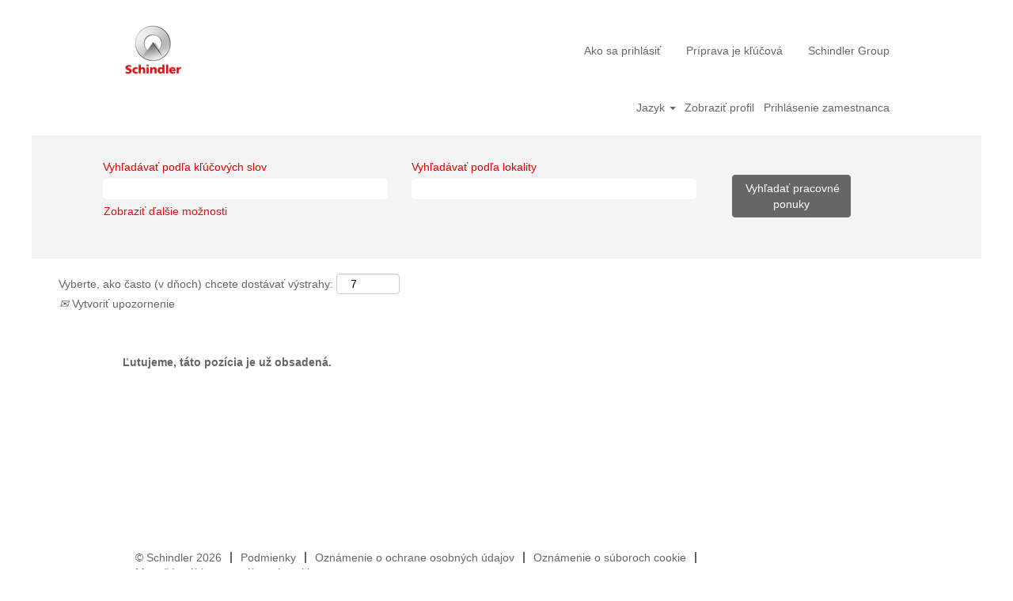

--- FILE ---
content_type: application/x-javascript;charset=UTF-8
request_url: https://job.schindler.com/js/override.js?locale=sk_SK&i=1145107655
body_size: 99
content:
window.jsStr = window.jsStr || {};
jsStr.tcalreadyamember = 'U\u017E ste zaregistrovan\u00ED?';
